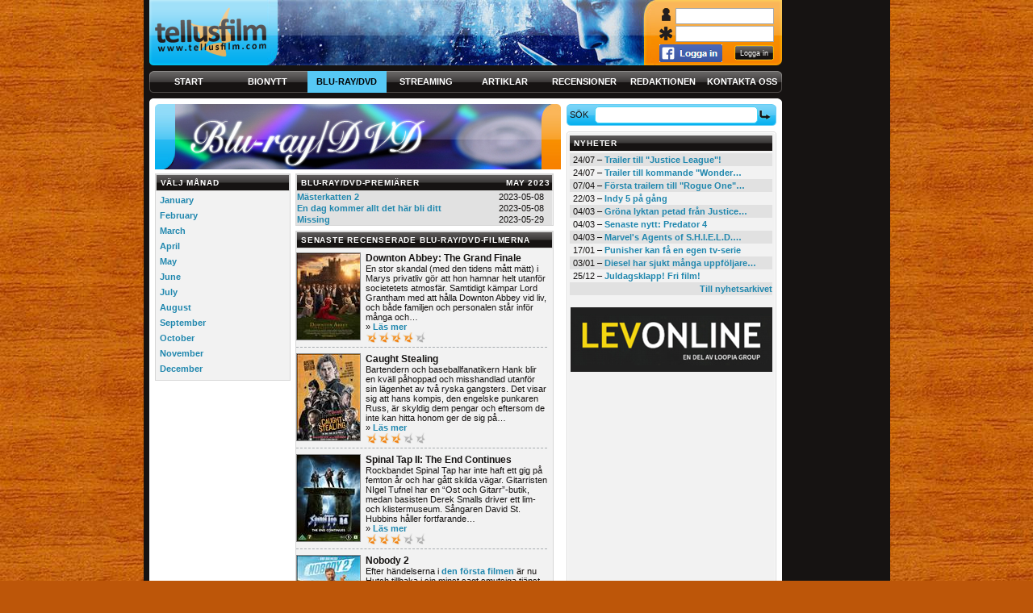

--- FILE ---
content_type: text/html; charset=utf-8
request_url: http://www.tellusfilm.com/Movie/Other?year=2023&month=5
body_size: 5031
content:
<!DOCTYPE html PUBLIC "-//W3C//DTD XHTML 1.0 Strict//EN" "http://www.w3.org/TR/xhtml1/DTD/xhtml1-strict.dtd">
<html xmlns="http://www.w3.org/1999/xhtml" xml:lang="sv" lang="sv">
<head>
	<meta http-equiv="Content-Type" content="text/html; charset=utf-8" />
	<title>Tellusfilm - Blu-ray/DVD</title>
	<link rel="shortcut icon" href="/Content/img/favicon.png" />
	<link href="/Content/styles/default?v=OElqJvlYCn7dZqA4CCo1QXRuRC_iV63TyhgMR6CeCHE1" rel="stylesheet"/>

	
</head>
<body>
	<div id="fb-root"></div>
	<script>(function (d, s, id) {
        var js, fjs = d.getElementsByTagName(s)[0];
        if (d.getElementById(id)) return;
        js = d.createElement(s); js.id = id;
        js.src = "//connect.facebook.net/sv_SE/sdk.js#xfbml=1&appId=156474521203192&version=v2.0";
        fjs.parentNode.insertBefore(js, fjs);
    }(document, 'script', 'facebook-jssdk'));</script>

	<div class="body">
		<div class="header">
			<h1><a href="/"><img src="/Content/img/logo.png" alt="" /></a></h1>
			
			<p class="ad"><a href="/"><img src="/Content/img/001.jpg" alt="" /></a></p>
<div>
<form action="/User/Login" method="post"><input name="__RequestVerificationToken" type="hidden" value="VPeRiqmrU-WeRHT3BriEiYXcIrb6kolel9rwDigbr2FiWRtScnaC9iqEJRgduOpVuFiT37btqEtKEMVEOsogBL0YXIvX-mJzjB0uNeYdEi1aYwLIUTpuDBe2wb594eghD3N68Q2" />					<input type="text" name="Email" style="position:absolute; top:10px; left:25px; width:112px; font-size:9px; padding:4px;" />
										<input type="password" name="Password" style="position:absolute; top:32px; left:25px; width:112px; font-size:9px; padding:4px;" />
															<p style="position:absolute; top:55px; left:5px;">
																<a href="#" class="fblogin"><img src="/Content/img/fblogin.png" alt="" /></a>
															</p>
																				<input type="submit" value="Logga in" style="position:absolute; top:56px; left:98px; background:url(/Content/img/btn-49x19-f78a00.png); width:49px; height:19px; border:0; padding:2px; color:#fff; font-size:9px;" /></form></div>		</div>

		<div class="nav">
			<ul>
				<li class="start"><a href="/">Start</a></li>
				<li class="bionytt"><a href="/Movie/Theaters">Bionytt</a></li>
				<li class="dvd current"><a href="/Movie/Other">Blu-ray/DVD</a></li>
				<li class="streaming"><a href="/Movie/Streaming">Streaming</a></li>
				<li class="artiklar"><a href="/Item/Articles">Artiklar</a></li>
				<li class="recensioner"><a href="/Movie/Reviews">Recensioner</a></li>
				<li class="redaktionen"><a href="/Home/Staff">Redaktionen</a></li>
				<li class="kontakta-oss"><a href="/Home/Contact">Kontakta oss</a></li>
			</ul>
		</div>

		<div class="wrap0">
			<div id="main" class="main">
				
				

<img src="/Content/img/Dvd_bluray_v3.jpg" alt="" />
<div class="widget_container">
    <div id="archive" class="objectlist section">
        <h2>Välj månad</h2>
        <ul>

                <li><a href="/Movie/Other?year=2026&amp;month=1">January</a></li>
                <li><a href="/Movie/Other?year=2026&amp;month=2">February</a></li>
                <li><a href="/Movie/Other?year=2026&amp;month=3">March</a></li>
                <li><a href="/Movie/Other?year=2026&amp;month=4">April</a></li>
                <li><a href="/Movie/Other?year=2026&amp;month=5">May</a></li>
                <li><a href="/Movie/Other?year=2026&amp;month=6">June</a></li>
                <li><a href="/Movie/Other?year=2026&amp;month=7">July</a></li>
                <li><a href="/Movie/Other?year=2026&amp;month=8">August</a></li>
                <li><a href="/Movie/Other?year=2026&amp;month=9">September</a></li>
                <li><a href="/Movie/Other?year=2026&amp;month=10">October</a></li>
                <li><a href="/Movie/Other?year=2026&amp;month=11">November</a></li>
                <li><a href="/Movie/Other?year=2026&amp;month=12">December</a></li>
        </ul>
    </div>
    <div id="articlelist" class="objectlist section">
        <div style="width:100%;">
            <h2>
                <div class="left">Blu-ray/DVD-premiärer</div>
                <div class="right sp-manad">May 2023</div>
                &nbsp;
            </h2>
                <table class="zebra reviews clear" style="table-layout:fixed; width:100%;">

                        <tr class="">
                            <td><a href="/Movie/Details/7939">M&#228;sterkatten 2</a></td>
                            <td style="width:65px;">2023-05-08</td>
                        </tr>
                        <tr class="">
                            <td><a href="/Movie/Details/8003">En dag kommer allt det h&#228;r bli ditt</a></td>
                            <td style="width:65px;">2023-05-08</td>
                        </tr>
                        <tr class="">
                            <td><a href="/Movie/Details/7974">Missing</a></td>
                            <td style="width:65px;">2023-05-29</td>
                        </tr>
                </table>
        </div>
    </div>
</div>
<div id="articlelist" class="objectlist section" style="float:right;">
    <h2>Senaste recenserade Blu-ray/DVD-filmerna</h2>
        <div class="ind-object">
            <a href="/Movie/Review/5654"><img src="/Content/img/movies/8183_poster_thumb.jpg?639050455347007703" alt="" class="visible_image_border" /></a>
            <h3>Downton Abbey: The Grand Finale</h3>
            <p><p>En stor skandal (med den tidens m&aring;tt m&auml;tt) i Marys privatliv g&ouml;r att hon hamnar helt utanf&ouml;r societetets atmosf&auml;r. Samtidigt k&auml;mpar Lord Grantham med att h&aring;lla Downton Abbey vid liv, och b&aring;de familjen och personalen st&aring;r inf&ouml;r m&aring;nga och&hellip;</p>
            <p>&#0187; <a href="/Movie/Review/5654">Läs mer</a></p>
            <p><img src="/Content/img/grade4-small.png" alt="" /></p>
        </div>
        <div class="ind-object">
            <a href="/Movie/Review/5653"><img src="/Content/img/movies/8179_poster_thumb.jpg?639050455347037899" alt="" class="visible_image_border" /></a>
            <h3>Caught Stealing</h3>
            <p><p>Bartendern och baseballfanatikern Hank blir en kv&auml;ll p&aring;hoppad och misshandlad utanf&ouml;r sin l&auml;genhet av tv&aring; ryska gangsters. Det visar sig att hans kompis, den engelske punkaren Russ, &auml;r skyldig dem pengar och eftersom de inte kan hitta honom ger de sig p&aring;&hellip;</p>
            <p>&#0187; <a href="/Movie/Review/5653">Läs mer</a></p>
            <p><img src="/Content/img/grade3-small.png" alt="" /></p>
        </div>
        <div class="ind-object">
            <a href="/Movie/Review/5651"><img src="/Content/img/movies/8221_poster_thumb.jpg?639050455347037899" alt="" class="visible_image_border" /></a>
            <h3>Spinal Tap II: The End Continues</h3>
            <p><p>Rockbandet Spinal Tap har inte haft ett gig p&aring; femton &aring;r och har g&aring;tt skilda v&auml;gar. Gitarristen NIgel Tufnel har en &ldquo;Ost och Gitarr&rdquo;-butik, medan basisten Derek Smalls driver ett lim- och klistermuseum. S&aring;ngaren David St. Hubbins h&aring;ller fortfarande&hellip;</p>
            <p>&#0187; <a href="/Movie/Review/5651">Läs mer</a></p>
            <p><img src="/Content/img/grade3-small.png" alt="" /></p>
        </div>
        <div class="ind-object">
            <a href="/Movie/Review/5650"><img src="/Content/img/movies/8176_poster_thumb.jpg?639050455347037899" alt="" class="visible_image_border" /></a>
            <h3>Nobody 2</h3>
            <p><p>Efter h&auml;ndelserna i <a href="http://tellusfilm.com/Movie/Review/4382">den f&ouml;rsta filmen</a> &auml;r nu Hutch tillbaka i sin minst sagt smutsiga tj&auml;nst p&aring; allvar. Det &auml;r mycket skit som ska redas ut f&ouml;r att kunna betala tillbaka f&ouml;r skadorna han orsakade sist,&hellip;</p>
            <p>&#0187; <a href="/Movie/Review/5650">Läs mer</a></p>
            <p><img src="/Content/img/grade4-small.png" alt="" /></p>
        </div>
</div>
			</div>

			<div class="aside">
				<div class="section" id="sok">
					<form id="search_form" action="/Home/Search" method="get">
						<p>
							<label>
								Sök
								<input name="q" maxlength="100" />
							</label>
							<span><input type="submit" value="Sök" /></span>
						</p>
					</form>
				</div>

				

				<div class="section">
					<h2>Nyheter</h2>
					<ul class="zebra">

        <li class="">24/07 &ndash; <a href="/Item/Details/5794" title="Trailer till &quot;Justice League&quot;!">Trailer till "Justice League"!</a></li>
        <li class="odd">24/07 &ndash; <a href="/Item/Details/5793" title="Trailer till kommande &quot;Wonder Woman&quot;!">Trailer till kommande "Wonder&hellip;</a></li>
        <li class="">07/04 &ndash; <a href="/Item/Details/5786" title="F&#246;rsta trailern till &quot;Rogue One&quot; &#228;r h&#228;r!">Första trailern till "Rogue One"&hellip;</a></li>
        <li class="odd">22/03 &ndash; <a href="/Item/Details/5784" title="Indy 5 p&#229; g&#229;ng">Indy 5 på gång</a></li>
        <li class="">04/03 &ndash; <a href="/Item/Details/5783" title="Gr&#246;na lyktan petad fr&#229;n Justice League">Gröna lyktan petad från Justice&hellip;</a></li>
        <li class="odd">04/03 &ndash; <a href="/Item/Details/5782" title="Senaste nytt: Predator 4">Senaste nytt: Predator 4</a></li>
        <li class="">04/03 &ndash; <a href="/Item/Details/5781" title="Marvel&#39;s Agents of S.H.I.E.L.D. f&#246;rnyad">Marvel's Agents of S.H.I.E.L.D.&hellip;</a></li>
        <li class="odd">17/01 &ndash; <a href="/Item/Details/5777" title="Punisher kan f&#229; en egen tv-serie">Punisher kan få en egen tv-serie</a></li>
        <li class="">03/01 &ndash; <a href="/Item/Details/5776" title="Diesel har sjukt m&#229;nga uppf&#246;ljare p&#229; g&#229;ng">Diesel har sjukt många uppföljare&hellip;</a></li>
        <li class="odd">25/12 &ndash; <a href="/Item/Details/5773" title="Juldagsklapp! Fri film!">Juldagsklapp! Fri film!</a></li>
    <li style="text-align:right;"><a href="/Item/News">Till nyhetsarkivet</a></li>
</ul>
				</div>

				<div class="ads section">
					<div class="fb-like-box" data-href="https://www.facebook.com/Tellusfilm" data-width="250" data-colorscheme="light" data-show-faces="true" data-header="false" data-stream="false" data-show-border="false"></div>
				</div>

				<div class="ads section">
					<a class="twitter-timeline" href="https://twitter.com/NyaTellusfilm" data-widget-id="674588810915782657"></a>
					<script>!function(d,s,id){var js,fjs=d.getElementsByTagName(s)[0],p=/^http:/.test(d.location)?'http':'https';if(!d.getElementById(id)){js=d.createElement(s);js.id=id;js.src=p+"://platform.twitter.com/widgets.js";fjs.parentNode.insertBefore(js,fjs);}}(document,"script","twitter-wjs");</script>
				</div>

				<div class="ads section">
					<p>
						<a href="https://www.levonline.com/" target="_blank"><img src="/Content/upload/tavlingsbilder/levonline.jpg" alt="" /></a>
					</p>
				</div>
			</div>
		</div>

		

		<div class="footer">
			<p class="copyright">
				&copy; Copyright Tellusfilm, 1998&ndash;2026. Detta material är skyddat enligt lagen om upphovsrätt. Eftertryck eller annan kopiering är förbjuden. Hostad hos <a href="https://www.levonline.com/" target="_blank">Levonline</a>
			</p>
			<ul>
				<li><a href="/Page/information-om-cookies">Information om cookies</a></li>
				<li><a href="/Page/annonsera">Annonsera</a></li>
				<li><a href="/Page/ovrig-information">&#214;vrig information</a></li>
			</ul>
		</div>
	</div>

	<script src="/bundles/jquery?v=JzhfglzUfmVF2qo-weTo-kvXJ9AJvIRBLmu11PgpbVY1"></script>

	<script src="/bundles/jqueryval?v=mRjM0qa6T8GTCa8lhmXMI_-t5fsTCmHSxo4BqkY9x4A1"></script>

	

	<script type="text/javascript">
        $('.fblogin').on('click', function () {
            window.open('/User/FBLogin', '', 'width=445,height=399');
            return false;
        });
	</script>

	<script type="text/javascript">var gaJsHost = (("https:" == document.location.protocol) ? "https://ssl." : "http://www.");
        document.write(unescape("%3Cscript src='" + gaJsHost + "google-analytics.com/ga.js' type='text/javascript'%3E%3C/script%3E"));</script>
	<script type="text/javascript">try {
            var pageTracker = _gat._getTracker("UA-7985312-1");
            pageTracker._trackPageview();
        } catch (ex) {
        }</script>
</body>
</html>